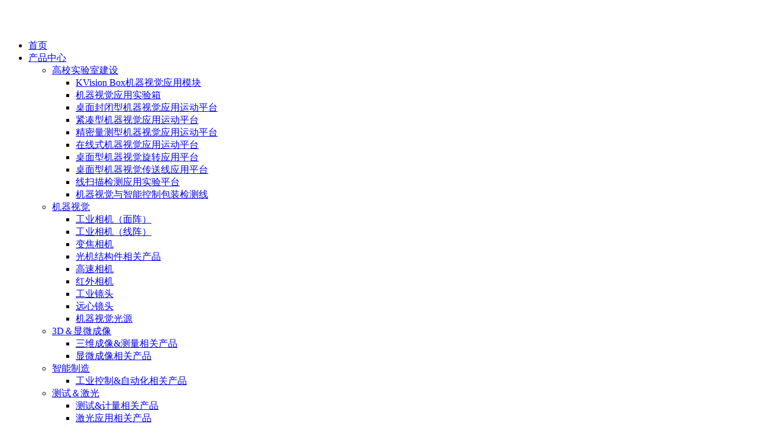

--- FILE ---
content_type: text/html;charset=utf-8
request_url: http://www.zoomedu.cn/prod_view.aspx?nid=3&typeid=50026&id=281&tag=2
body_size: 9154
content:
<!DOCTYPE html>
<html lang="zh-cn" xmlns="http://www.w3.org/1999/xhtml">
<head spw="768">

<title>PLC - 武汉筑梦科技有限公司</title> 
<meta name="description" content="工业控制及自动化是机器设备或生产过程在不需要人工直接干预的情况下,按预期的目标实现测量、操纵等信息处理和过程控制的统称。自动化技术就是探索和研究实现自动化过程的方法和技术。它是涉及机械、微电子、计算机等技术领域的一门综合性技术。如今自动化技术已经被广泛的应用于电子、半导体、机械制造、电力、能源、交通运..."/>
<meta name="keywords" content="PLC,武汉筑梦科技有限公司"/>


<meta charset="utf-8" />
<meta name="renderer" content="webkit"/>
<meta http-equiv="X-UA-Compatible" content="chrome=1"/>
<meta id="WebViewport" name="viewport" content="width=device-width, initial-scale=1.0, minimum-scale=1.0, maximum-scale=1.0, user-scalable=no, viewport-fit=cover, minimal-ui"/>
<meta name="format-detection" content="telephone=no,email=no"/>
<meta name="applicable-device" content="pc,mobile"/>
<meta http-equiv="Cache-Control" content="no-transform"/>
<script type="text/javascript">(function(){if(window.outerWidth>1024||!window.addEventListener){return;}
var w=document.getElementById('WebViewport');var dw=w.content;var em=true;function orientation(){if(window.orientation!=0){var width,scale;if(em){if(screen.width<767){return;}
width=767;scale=1.06;}else{width=1201;scale=0.65;}
w.content='width='+width+'px, initial-scale='+scale+', minimum-scale='+scale+', maximum-scale='+scale+', user-scalable=no, viewport-fit=cover, minimal-ui';}else{if(em){w.content=dw;}else{var scale=screen.width<=320?'0.25':'0.3';w.content='width=1200px, initial-scale='+scale+', minimum-scale='+scale+', maximum-scale=1.0, user-scalable=no, viewport-fit=cover, minimal-ui';}}}
this.addEventListener('orientationchange',function(){if(/Apple/.test(navigator.vendor||'')||navigator.userAgent.indexOf('Safari')>=0){return;};setTimeout(function(){var fullscrren=window.fullscrren||document.fullscreen;if(!fullscrren)document.location.reload();},20);});orientation();})();</script>
<link rel="stylesheet" id="xg_swiper" href="/rc1/js/pb/slick-1.8.0/slick.min.css"/>
<link rel="stylesheet" id="respond_measure2" href="/rc1/css/respond/site.respond.measure-tg-2.0.min.css"/><link rel="stylesheet" id="css__prod_view" href="/Css/prod_view.css?t=20240509172918"/><link rel="bookmark" href="/Images/logo.ico"/>
<link rel="shortcut icon" href="/Images/logo.ico"/>
<script type="text/javascript" id="visit" >var userAgent=navigator.userAgent;if(/MSIE\s+[5678]\./.test(userAgent)){location.href="/Admin/Design/Edition.html?type=2";};var _jtime=new Date();function jsLoad(){window.jLoad=new Date()-_jtime;}function jsError(){window.jLoad=-1;}
</script>

<script type="text/javascript" id="publicjs" src="/rc1/js/pb/3/public.1.6.js" onload="jsLoad()" onerror="jsError()"></script>
</head>

<body class="xg_body">
<form method="get" action="/prod_view.aspx?id=281&nid=3&tag=2&typeid=50026" data-identify="02182182180145221210210208200199216014501982090" id="form1" data-ntype="1" data-ptype="4" NavigateId="3">
<div class="xg_header" id="xg_header" role="banner" includeId="header041493186178355755846417">
<section class="xg_section xg_section_fixd p1863mf1863-00002" id="sf1863-00002">
<div class="container" id="cf1863-000020001">
<div class="row">
<div class="col-sm-8 col-lg-4 p1863mf1863-041189a7dd6583fa8"><div class="xg_logo p1863mf1863-09c7b9eac72cb303e" logo="1"><h1><a href="/"><img data-src="/Images/logo.png?t=20240509173407" data-src-sm="/Images/m_logo.png?t=20240509173407" src="[data-uri]"  alt="武汉筑梦科技有限公司" title="武汉筑梦科技有限公司" /></a></h1></div></div>
<div class="col-sm-4 col-lg-8 p1863mf1863-047bedf4270f0c46d"><div id="if18630861169c11453cc8d" class="xg_menu p1863mf1863-0861169c11453cc8d" role="navigation"  data-droptype="0" data-mobileshoweffect="0" data-mobilelisttype="0"><ul class="xg_menuUl hidden-sm">
<li class="xg_menuLi1" home='1'><div class="xg_menuTitle1"><a class="xg_menuA1" href="/" target="_self">首页</a></div></li>
<li data-nid="3" class="xg_menuLi1"><div class="xg_menuTitle1"><a class="xg_menuA1" href="/pro.aspx?nid=3" target="_self">产品中心</a></div>
<ul class="xg_menuUl2">
<li data-tid="22" class="xg_menuLi2"><div class="xg_menuTitle2"><a class="xg_menuA2" href="/products.aspx?nid=3&typeid=22">高校实验室建设</a></div>
<ul class="xg_menuUl3">
<li data-tid="50006" class="xg_menuLi3"><div class="xg_menuTitle3"><a class="xg_menuA3" href="/products.aspx?nid=3&typeid=50006">KVision Box机器视觉应用模块</a></div></li>
<li data-tid="50007" class="xg_menuLi3"><div class="xg_menuTitle3"><a class="xg_menuA3" href="/products.aspx?nid=3&typeid=50007">机器视觉应用实验箱</a></div></li>
<li data-tid="50008" class="xg_menuLi3"><div class="xg_menuTitle3"><a class="xg_menuA3" href="/products.aspx?nid=3&typeid=50008">桌面封闭型机器视觉应用运动平台</a></div></li>
<li data-tid="50009" class="xg_menuLi3"><div class="xg_menuTitle3"><a class="xg_menuA3" href="/products.aspx?nid=3&typeid=50009">紧凑型机器视觉应用运动平台</a></div></li>
<li data-tid="50010" class="xg_menuLi3"><div class="xg_menuTitle3"><a class="xg_menuA3" href="/products.aspx?nid=3&typeid=50010">精密量测型机器视觉应用运动平台</a></div></li>
<li data-tid="50011" class="xg_menuLi3"><div class="xg_menuTitle3"><a class="xg_menuA3" href="/products.aspx?nid=3&typeid=50011">在线式机器视觉应用运动平台</a></div></li>
<li data-tid="50012" class="xg_menuLi3"><div class="xg_menuTitle3"><a class="xg_menuA3" href="/products.aspx?nid=3&typeid=50012">桌面型机器视觉旋转应用平台</a></div></li>
<li data-tid="50013" class="xg_menuLi3"><div class="xg_menuTitle3"><a class="xg_menuA3" href="/products.aspx?nid=3&typeid=50013">桌面型机器视觉传送线应用平台</a></div></li>
<li data-tid="50014" class="xg_menuLi3"><div class="xg_menuTitle3"><a class="xg_menuA3" href="/products.aspx?nid=3&typeid=50014">线扫描检测应用实验平台</a></div></li>
<li data-tid="50015" class="xg_menuLi3"><div class="xg_menuTitle3"><a class="xg_menuA3" href="/products.aspx?nid=3&typeid=50015">机器视觉与智能控制包装检测线</a></div></li></ul></li>
<li data-tid="23" class="xg_menuLi2"><div class="xg_menuTitle2"><a class="xg_menuA2" href="/products.aspx?nid=3&typeid=23">机器视觉</a></div>
<ul class="xg_menuUl3">
<li data-tid="50016" class="xg_menuLi3"><div class="xg_menuTitle3"><a class="xg_menuA3" href="/products.aspx?nid=3&typeid=50016">工业相机（面阵）</a></div></li>
<li data-tid="50017" class="xg_menuLi3"><div class="xg_menuTitle3"><a class="xg_menuA3" href="/products.aspx?nid=3&typeid=50017">工业相机（线阵）</a></div></li>
<li data-tid="50018" class="xg_menuLi3"><div class="xg_menuTitle3"><a class="xg_menuA3" href="/products.aspx?nid=3&typeid=50018">变焦相机</a></div></li>
<li data-tid="50019" class="xg_menuLi3"><div class="xg_menuTitle3"><a class="xg_menuA3" href="/products.aspx?nid=3&typeid=50019">光机结构件相关产品</a></div></li>
<li data-tid="50020" class="xg_menuLi3"><div class="xg_menuTitle3"><a class="xg_menuA3" href="/products.aspx?nid=3&typeid=50020">高速相机</a></div></li>
<li data-tid="50021" class="xg_menuLi3"><div class="xg_menuTitle3"><a class="xg_menuA3" href="/products.aspx?nid=3&typeid=50021">红外相机</a></div></li>
<li data-tid="50022" class="xg_menuLi3"><div class="xg_menuTitle3"><a class="xg_menuA3" href="/products.aspx?nid=3&typeid=50022">工业镜头</a></div></li>
<li data-tid="50023" class="xg_menuLi3"><div class="xg_menuTitle3"><a class="xg_menuA3" href="/products.aspx?nid=3&typeid=50023">远心镜头</a></div></li>
<li data-tid="50024" class="xg_menuLi3"><div class="xg_menuTitle3"><a class="xg_menuA3" href="/products.aspx?nid=3&typeid=50024">机器视觉光源</a></div></li></ul></li>
<li data-tid="78" class="xg_menuLi2"><div class="xg_menuTitle2"><a class="xg_menuA2" href="/products.aspx?nid=3&typeid=78">3D＆显微成像</a></div>
<ul class="xg_menuUl3">
<li data-tid="50004" class="xg_menuLi3"><div class="xg_menuTitle3"><a class="xg_menuA3" href="/products.aspx?nid=3&typeid=50004">三维成像&测量相关产品</a></div></li>
<li data-tid="50005" class="xg_menuLi3"><div class="xg_menuTitle3"><a class="xg_menuA3" href="/products.aspx?nid=3&typeid=50005">显微成像相关产品</a></div></li></ul></li>
<li data-tid="79" class="xg_menuLi2"><div class="xg_menuTitle2"><a class="xg_menuA2" href="/products.aspx?nid=3&typeid=79">智能制造</a></div>
<ul class="xg_menuUl3">
<li data-tid="50026" class="xg_menuLi3"><div class="xg_menuTitle3"><a class="xg_menuA3" href="/products.aspx?nid=3&typeid=50026">工业控制&自动化相关产品</a></div></li></ul></li>
<li data-tid="80" class="xg_menuLi2"><div class="xg_menuTitle2"><a class="xg_menuA2" href="/products.aspx?nid=3&typeid=80">测试＆激光</a></div>
<ul class="xg_menuUl3">
<li data-tid="50027" class="xg_menuLi3"><div class="xg_menuTitle3"><a class="xg_menuA3" href="/products.aspx?nid=3&typeid=50027">测试&计量相关产品</a></div></li>
<li data-tid="50028" class="xg_menuLi3"><div class="xg_menuTitle3"><a class="xg_menuA3" href="/products.aspx?nid=3&typeid=50028">激光应用相关产品</a></div></li></ul></li>
<li data-tid="50003" class="xg_menuLi2"><div class="xg_menuTitle2"><a class="xg_menuA2" href="/products.aspx?nid=3&typeid=50003">工业机器人</a></div>
<ul class="xg_menuUl3">
<li data-tid="50025" class="xg_menuLi3"><div class="xg_menuTitle3"><a class="xg_menuA3" href="/products.aspx?nid=3&typeid=50025">工业机器人相关产品</a></div></li></ul></li></ul></li>
<li data-nid="4" class="xg_menuLi1"><div class="xg_menuTitle1"><a class="xg_menuA1" href="/case_complex.aspx?nid=4" target="_self">解决方案</a></div>
<ul class="xg_menuUl2">
<li data-tid="29" class="xg_menuLi2"><div class="xg_menuTitle2"><a class="xg_menuA2" href="/case.aspx?nid=4&typeid=29">机器视觉实验室建设方案</a></div></li>
<li data-tid="30" class="xg_menuLi2"><div class="xg_menuTitle2"><a class="xg_menuA2" href="/case.aspx?nid=4&typeid=30">智能工厂解决方案</a></div></li>
<li data-tid="50005" class="xg_menuLi2"><div class="xg_menuTitle2"><a class="xg_menuA2" href="/case.aspx?nid=4&typeid=50005">机器视觉企业应用解决方案</a></div></li></ul></li>
<li data-nid="34" class="xg_menuLi1"><div class="xg_menuTitle1"><a class="xg_menuA1" href="/information_complex.aspx?nid=34" target="_self">服务支持</a></div>
<ul class="xg_menuUl2">
<li data-tid="86" class="xg_menuLi2"><div class="xg_menuTitle2"><a class="xg_menuA2" href="/information.aspx?nid=34&typeid=86">销售服务</a></div></li>
<li data-tid="87" class="xg_menuLi2"><div class="xg_menuTitle2"><a class="xg_menuA2" href="/information.aspx?nid=34&typeid=87">资料下载</a></div></li>
<li data-tid="88" class="xg_menuLi2"><div class="xg_menuTitle2"><a class="xg_menuA2" href="/information.aspx?nid=34&typeid=88">售后服务</a></div></li></ul></li>
<li data-nid="2" class="xg_menuLi1"><div class="xg_menuTitle1"><a class="xg_menuA1" href="/news_complex.aspx?nid=2" target="_self">新闻动态</a></div>
<ul class="xg_menuUl2">
<li data-tid="4" class="xg_menuLi2"><div class="xg_menuTitle2"><a class="xg_menuA2" href="/news.aspx?nid=2&typeid=4">公司新闻</a></div></li>
<li data-tid="5" class="xg_menuLi2"><div class="xg_menuTitle2"><a class="xg_menuA2" href="/news.aspx?nid=2&typeid=5">交付案例</a></div></li></ul></li>
<li data-nid="1" class="xg_menuLi1"><div class="xg_menuTitle1"><a class="xg_menuA1" href="/about_complex.aspx?nid=1" target="_self" rel="nofollow">关于筑梦</a></div>
<ul class="xg_menuUl2">
<li data-tid="1" class="xg_menuLi2"><div class="xg_menuTitle2"><a class="xg_menuA2" href="/about.aspx?nid=1&typeid=1" rel="nofollow">公司简介</a></div></li>
<li data-tid="2" class="xg_menuLi2"><div class="xg_menuTitle2"><a class="xg_menuA2" href="/about.aspx?nid=1&typeid=2" rel="nofollow">服务范围</a></div></li>
<li data-tid="3" class="xg_menuLi2"><div class="xg_menuTitle2"><a class="xg_menuA2" href="/about.aspx?nid=1&typeid=3" rel="nofollow">核心技术</a></div></li>
<li data-tid="26" class="xg_menuLi2"><div class="xg_menuTitle2"><a class="xg_menuA2" href="/about.aspx?nid=1&typeid=26" rel="nofollow">公司资质</a></div></li>
<li data-tid="50013" class="xg_menuLi2"><div class="xg_menuTitle2"><a class="xg_menuA2" href="/about.aspx?nid=1&typeid=50013" rel="nofollow">企业文化</a></div></li>
<li data-tid="50007" class="xg_menuLi2"><div class="xg_menuTitle2"><a class="xg_menuA2" href="/about.aspx?nid=1&typeid=50007" rel="nofollow">发展历程</a></div></li>
<li data-tid="50008" class="xg_menuLi2"><div class="xg_menuTitle2"><a class="xg_menuA2" href="/about.aspx?nid=1&typeid=50008" rel="nofollow">业务范围</a></div></li>
<li data-tid="50009" class="xg_menuLi2"><div class="xg_menuTitle2"><a class="xg_menuA2" href="/about.aspx?nid=1&typeid=50009" rel="nofollow">企业院校项目</a></div></li>
<li data-tid="50011" class="xg_menuLi2"><div class="xg_menuTitle2"><a class="xg_menuA2" href="/about.aspx?nid=1&typeid=50011" rel="nofollow">所获荣誉</a></div></li>
<li data-tid="50012" class="xg_menuLi2"><div class="xg_menuTitle2"><a class="xg_menuA2" href="/about.aspx?nid=1&typeid=50012" rel="nofollow">专利/软著</a></div></li></ul></li>
<li data-nid="7" class="xg_menuLi1"><div class="xg_menuTitle1"><a class="xg_menuA1" href="/contact_complex.aspx?nid=7" target="_self" rel="nofollow">联系我们</a></div>
<ul class="xg_menuUl2">
<li data-tid="13" class="xg_menuLi2"><div class="xg_menuTitle2"><a class="xg_menuA2" href="/contact.aspx?nid=7&typeid=13" rel="nofollow">联系方式</a></div></li></ul></li></ul><div class="xg_menuMobile hidden-lg"><div class="xg_memu_btn"></div><div class="xg_menuPanel"><ul class="xg_menuUl">
<li class="xg_menuLi1" home='1'><div class="xg_menuTitle1"><a class="xg_menuA1" href="/" target="_self">首页</a></div></li>
<li data-nid="3" class="xg_menuLi1"><div class="xg_menuTitle1"><a class="xg_menuA1" href="/pro.aspx?nid=3" target="_self">产品中心</a></div></li>
<li data-nid="4" class="xg_menuLi1"><div class="xg_menuTitle1"><a class="xg_menuA1" href="/case_complex.aspx?nid=4" target="_self">解决方案</a></div></li>
<li data-nid="34" class="xg_menuLi1"><div class="xg_menuTitle1"><a class="xg_menuA1" href="/information_complex.aspx?nid=34" target="_self">服务支持</a></div></li>
<li data-nid="2" class="xg_menuLi1"><div class="xg_menuTitle1"><a class="xg_menuA1" href="/news_complex.aspx?nid=2" target="_self">新闻动态</a></div></li>
<li data-nid="1" class="xg_menuLi1"><div class="xg_menuTitle1"><a class="xg_menuA1" href="/about_complex.aspx?nid=1" target="_self" rel="nofollow">关于筑梦</a></div></li>
<li data-nid="7" class="xg_menuLi1"><div class="xg_menuTitle1"><a class="xg_menuA1" href="/contact_complex.aspx?nid=7" target="_self" rel="nofollow">联系我们</a></div></li></ul><div class="xg_menuShade"></div></div></div></div>
<div id="if18630be8605574c929050" class="xg_html p1863mf1863-0be8605574c929050"><p>400-6580-188</p></div>
<div class="xg_img p1863mf1863-0595bcb1f69f24a25"><img data-src="/Admin/Design/img/controls/defaultButton.png" /></div>
<div class="xg_img p1863mf1863-0b986d4555b77694a"><img data-src="/rc0/g4/M00/80/52/CgAG0mQuHWeAWd6mAAASbLKKRPg763.png" /></div>
</div></div></div></section>
</div><div class="xg_banner" id="xg_banner">

<section class="xg_section  bregionauto" id="s40003">
<div class="container p1830m400030001" id="c400030001">
<div class="row">
<div class="col-sm-12 col-lg-12"><div id="i45db670ea0c53c13" class="xg_abanner p1830m45db670ea0c53c13 xg_swiper slider single-item-rtl" data-loop="1" data-grabcursor="1" data-dots="0" data-arrows="0" data-scalheight="480" data-effect="1" data-speed="0" data-mobilarrow="0" data-adaptive="0" data-height="400" data-width="1920" style="overflow: hidden;">
<div class="xg_banner_item"><div class="xg_banner_img"><a href="/pro.aspx?nid=3" target="_self"><img data-src="/rc0/g4/M00/7E/0E/CgAG0mQdYM6AbbgnAAeKoKdqx3Q854.png,/rc0/g4/M00/7E/0E/CgAG0mQdYM6AbbgnAAeKoKdqx3Q854.png" /></a></div>
<div class="container"></div></div>
</div>
</div></div></div></section>
</div>
<div class="xg_content" id="xg_content" role="main">

<section class="xg_section  p1830m50006" id="s50006">
<div class="container" id="c500060001">
<div class="row">
<div class="col-sm-12 col-lg-12 p1830madb959fd9dfd834c"><div class="xg_crumbs p1830md409e5da6c0653dd"><span class="xg_crumbs_item"><span class="xg_crumbs_prefix" data-label="text-prefix">您当前位置:</span><a class="xg_crumbs_a" href="/" target="_self">首页</a></span><span class="xg_crumbs_span"></span><span class="xg_crumbs_item"><a class="xg_crumbs_a" href="/pro.aspx?nid=3" target="_self">产品中心</a></span><span class="xg_crumbs_span"></span><span class="xg_crumbs_item"><a class="xg_crumbs_a" href="/products.aspx?nid=3&typeid=79">智能制造</a></span><span class="xg_crumbs_span"></span><span class="xg_crumbs_item"><a class="xg_crumbs_a" href="/products.aspx?nid=3&typeid=50026">工业控制&自动化相关产品</a></span></div>
<div id="ibf8dd0e7bc7d7296" class="xg_html p1830mbf8dd0e7bc7d7296"><p>产品中心</p></div>
</div></div></div></section>

<section class="xg_section  p1830m50004" id="s50004">
<div class="container" id="c500040001">
<div class="row">
<div class="col-sm-12 col-lg-12">
<div class="row">
<div class="col-sm-12 col-lg-3 p1830m05dedb87c2e35769">
<div class="row">
<div class="col-sm-12 col-lg-12"><div id="i9c6bdf1daeafc401" class="xg_html p1830m9c6bdf1daeafc401"><p>PRODUCTS</p></div>
</div></div>
<div class="row">
<div class="col-sm-12 col-lg-12"><div id="i03bbfbc43ad622fb" class="xg_html p1830m03bbfbc43ad622fb"><p>产品中心</p></div>
</div></div>
<div class="row">
<div class="col-sm-12 col-lg-12"><div id="ia439d6a620e67612" class="xg_tMenu3 xg_tMenu p1830ma439d6a620e67612" data-urlinlastlevel="0">
<ul class="xg_tMenuUl1" data-curparents="79">
<li data-tid="22" class="xg_tMenuLi1"><div class="xg_tTitle1"><a class="xg_tMenuA1" href="/products.aspx?nid=3&typeid=22">高校实验室建设</a></div></li>
<li data-tid="23" class="xg_tMenuLi1"><div class="xg_tTitle1"><a class="xg_tMenuA1" href="/products.aspx?nid=3&typeid=23">机器视觉</a></div></li>
<li data-tid="78" class="xg_tMenuLi1"><div class="xg_tTitle1"><a class="xg_tMenuA1" href="/products.aspx?nid=3&typeid=78">3D＆显微成像</a></div></li>
<li data-tid="79" class="xg_tMenuLi1"><div class="xg_tTitle1"><a class="xg_tMenuA1" href="/products.aspx?nid=3&typeid=79">智能制造</a></div></li>
<li data-tid="80" class="xg_tMenuLi1"><div class="xg_tTitle1"><a class="xg_tMenuA1" href="/products.aspx?nid=3&typeid=80">测试＆激光</a></div></li>
<li data-tid="50003" class="xg_tMenuLi1"><div class="xg_tTitle1"><a class="xg_tMenuA1" href="/products.aspx?nid=3&typeid=50003">工业机器人</a></div></li></ul></div>
</div></div>
<div class="row">
<div class="col-sm-12 col-lg-12"><div id="ibd47d9a1144eab13" class="xg_html p1830mbd47d9a1144eab13"><p>联系我们</p></div>
</div></div>
<div class="row">
<div class="col-sm-12 col-lg-12"><div id="i485cdce259288cd0" class="xg_html p1830m485cdce259288cd0"><p>联系电话：400-6580-188</p><p>邮箱: zm@zoomedu.cn 或 zoomedu@163.com</p><p>公司地址：湖北省武汉市洪山区青菱街道联东U谷26栋B座</p></div>
</div></div></div>
<div class="col-sm-12 col-lg-9 p1830m9ee3fa2f78e59f5c">
<div class="row">
<div class="col-sm-12 col-lg-6"><div class="xg_img p1830m1c3f8ff331501b91"><img data-src="/rc0/g4/M00/7D/7D/CgAG0mQax6yAGFpyAADfvP7Gj5U626.png" alt="PLC" title="PLC" /></div>
</div>
<div class="col-sm-12 col-lg-6"><div class="xg_text p1830mff85397031ae4355"><span>PLC</span></div>
<div class="xg_text p1830mb1398f5fad612a4e"><span></span></div>
<div class="xg_text p1830m6cd4a582d503a643"><span>咨询热线： 400-6580-188</span></div>
<div id="i600c28fd32bb8558" class="xg_sbtn p1830m600c28fd32bb8558"><div class="bdsharebuttonbox bdshare-button-style0-16" data-tag="i600c28fd32bb8558" data-btsize="16">
<a rel="nofollow" class="bshare-sinaminiblog bds_tsina hk_clear" title="新浪微博" data-cmd="sinaminiblog"></a>
<a rel="nofollow" class="bshare-qqim bds_sqq hk_clear" title="QQ好友" data-cmd="qqim"></a>
<a rel="nofollow" class="bshare-weixin bds_weixin hk_clear" title="微信" data-cmd="weixin"></a>
</div>
</div>

<div class="f390 p1830c4df5595a721232bd p1830m4df5595a721232bd" id="c4df5595a721232bd" data-tag="390">
<div class="row">
<div class="col-sm-12 col-lg-12"><div class="xg_img p1830c30d5735d35288a5b p1830m30d5735d35288a5b"><img src="/rc0/g1/M00/00/59/CgAGS10ER6OAeyo4AAAHXZhuaWk320.png" /></div>
<div class="xg_text p1830c9fe9410019c2ca68 p1830m9fe9410019c2ca68"><span>0</span></div>
</div></div></div></div></div>
<div class="row">
<div class="col-sm-12 col-lg-12"><div class="xg_text p1830m401f0bff2abf996a"><span>详情介绍：</span></div>
</div></div><div class="xg_text p1830m1fe5bf708bec65f1"><span><p style="text-indent: 2em;"><span style="font-size: 16px; color: rgb(0, 0, 0);">工业控制及自动化是机器设备或生产过程在不需要人工直接干预的情况下,按预期的目标实现测量、操纵等信息处理和过程控制的统称。自动化技术就是探索和研究实现自动化过程的方法和技术。它是涉及机械、微电子、计算机等技术领域的一门综合性技术。如今自动化技术已经被广泛的应用于电子、半导体、机械制造、电力、能源、交通运输、信息技术等领域，成为提高劳动生产率的主要手段。涉及产品包含工控机及配件、嵌入式系统、智能控制、PLC、自动化软件、人机界面、工控仪表、传感器、电气元件、电机控制、开关电源、机器视觉、工业以太网、变频器、机械传动等等。</span></p><p style="text-indent: 2em;"><span style="font-size: 16px; color: rgb(0, 0, 0);">筑梦科技代理了台湾威强工控机、一体机以及触摸屏；OMRON及Keyence各类传感器；雷赛运动控制卡及步进电机；松下伺服电机及驱动器；Renishaw和Heidenhain各类编码器、光栅尺以及激光干涉仪。有相关技术及产品咨询欢迎与我们联系。</span></p><p><br/></p><p style="text-indent: 2em;"><span style="font-size: 16px; color: rgb(0, 0, 0);">德国倍福自动化有限公司（Beckhoff）始终以基于PC的自动化新技术作为发展理念，Beckhoff基于PC控制技术的理念和Lightbus系统、总线端子模块以及TwinCAT自动化软件的推出，在自动化技术领域有着里程碑式的历史意义。在传统控制行业，这些产品已被视为高性能的解决方案，从而被广泛接受。EtherCAT—实时以太网解决方案—是一种具有前瞻性的高端技术，是前沿控制理念的新生代产物。目前在自动化控制或机器人本体控制上被广泛应用。倍福的iPLC 是运行在工业PC上的一个实时多任务控制内核，它既有所有“硬”PLC的特性，又具有自己的特性，即开放结构系统。和传统PLC不一样，基于计算机技术的PLC可以处理快很多，传统PLC可能要几百毫秒一个周期，而基于PC几十个微秒就可以完成。</span></p><p style="text-indent:28px;text-align:justify;text-justify:inter-ideograph"><span style="font-size: 16px; font-family: 宋体;"><img src="/rc0/g4/M00/7D/7D/CgAG0mQax0OANWzbAAo9ru-WObE921.png" title="工控机" alt="工控机"/></span></p><p style="text-indent:32px;text-align:justify;text-justify:inter-ideograph"><span style="font-size: 16px; font-family: 宋体;"></span><br/></p><p><br/></p></span></div>
<div class="xg_prevnext p1830m8f8425cc35dd1ac7"><span class="xg_prevnext_item"><a href="/prod_view.aspx?nid=3&typeid=50026&id=280" class="xg_prevnext_up"><span class="xg_prevnext_ptext">上一篇：</span><span class="xg_prevnext_ptitle">触摸屏</span></a></span><span class="xg_prevnext_item"><a href="/prod_view.aspx?nid=3&typeid=50026&id=282" class="xg_prevnext_down"><span class="xg_prevnext_ntext">下一篇：</span><span class="xg_prevnext_ntitle">传感器</span></a></span></div>

<div class="row hidden-lg">
<div class="col-sm-12 col-lg-12 p1830m3b3651f3f89fbcda">
<div class="f391 p1830c27e95644d590d489 p1830m27e95644d590d489" id="c27e95644d590d489" data-tag="391">
<div class="row">
<div class="col-sm-12 col-lg-12 p1830c3eda2bf934a86993 p1830m3eda2bf934a86993">
<div class="row">
<div class="col-sm-12 col-lg-12 p1830m7414de4e7229e5e2"><div class="xg_text p1830cb10fda5af2898c58 p1830mb10fda5af2898c58"><span>用户评论</span></div>
</div></div>
<div class="row">
<div class="col-sm-12 col-lg-12 p1830c237da19f66ceaaeb p1830m237da19f66ceaaeb"><div class="xg_itext p1830cdf7e33db79dc788f p1830mdf7e33db79dc788f" label=""><input class="xg_itext_input" type="text" id="input_idf7e33db79dc788f" name="idf7e33db79dc788f"  value="" placeholder=" 请输入评论内容"/><span class="xg_fierror"></span></div>
<div class="xg_ibtn p1830c4934c9119a8859af p1830m4934c9119a8859af"><input id="i4934c9119a8859af" type="button" value="提交" /></div>
</div></div>
<div class="row">
<div class="col-sm-12 col-lg-12 p1830c5de09e7fca010367 p1830m5de09e7fca010367"><div class="xg_img p1830cbc8b89f8693e835e"><img src="/Admin/Images/TourPic.jpg" /></div>
<div class="xg_text p1830cf78a3e029af1f879"><span>用户名：</span></div>
<div class="xg_text p1830c7191eb0f1947c74e"><span>评论内容：</span></div>
<div class="xg_text p1830c09365fcbc9b5d404"><span>评论时间：</span></div>
<div class="xg_text p1830c9920ced9afc4caea"><span>回复内容:</span></div>
<div class="xg_text p1830c65c81a65fa58116f"><span>回复时间：</span></div>
</div></div>
<div class="row">
<div class="col-sm-12 col-lg-12 p1830c684a3fa14f407b87 p1830m684a3fa14f407b87"><div class="xg_text p1830c384c9d0aa793326c p1830m384c9d0aa793326c"><span>上一页</span></div>
<div class="xg_text p1830ceb25efb7d802dbde"><span>下一页</span></div>
<div class="xg_text p1830c75391507e19ab24e"><span>页码：</span></div>
<div class="xg_text p1830c81bfcce0eae09eb3"><span>总页数：</span></div>
<div class="xg_text p1830c0ed3e067d4db3faf"><span>总行数：</span></div>
<div class="xg_text p1830cfd4a637a003b4e29"><span>首页</span></div>
<div class="xg_text p1830c2a0b621de64746f0"><span>尾页</span></div>
</div></div></div></div></div></div></div>
<div class="row">
<div class="col-sm-12 col-lg-12 p1830m5e0691da49b9d096"><div id="i75872e3057f8389e" class="xg_html p1830m75872e3057f8389e"><p>相关产品</p></div>
<div id="i5b9aec932031a376" class="xg_html p1830m5b9aec932031a376"><a href="/pro.aspx?nid=3" target="_blank"><p>More&gt;&gt;</p></a></div>
</div></div>
<div class="row">
<div class="col-sm-12 col-lg-12 p1830m6e36c11ac08b6428"><div id="i764bddc75364dd53" class="xg_list p1830m764bddc75364dd53" data-nid="3" data-ntype="1" data-dtype="3"><div class="data_row row"><div class="data_col col-lg-3 col-sm-6"><div class="xg_img p1830mcaede39802bddcb9"><a href="/prod_view.aspx?nid=3&typeid=50005&id=273" target="_self"><img data-src="/rc0/g4/M00/7D/7C/CgAG0mQaxneAO7dgAACFbcDx5OM811.png" alt="体式显微镜" title="体式显微镜" /></a></div>
<div class="xg_text p1830m373763e4b9d148ff"><a href="/prod_view.aspx?nid=3&typeid=50005&id=273" target="_self"><span>体式显微镜</span></a></div>
</div>
<div class="data_col col-lg-3 col-sm-6"><div class="xg_img p1830mcaede39802bddcb9"><a href="/prod_view.aspx?nid=3&typeid=50016&id=225" target="_self"><img data-src="/rc0/g4/M00/7D/73/CgAG0mQatBuAdvdBAAC8_MST9ek658.png" alt="工业相机（面阵）-Basler产品" title="工业相机（面阵）-Basler产品" /></a></div>
<div class="xg_text p1830m373763e4b9d148ff"><a href="/prod_view.aspx?nid=3&typeid=50016&id=225" target="_self"><span>工业相机（面阵）-Bas...</span></a></div>
</div>
<div class="data_col col-lg-3 col-sm-6"><div class="xg_img p1830mcaede39802bddcb9"><a href="/prod_view.aspx?nid=3&typeid=50019&id=241" target="_self"><img data-src="/rc0/g4/M00/7D/76/CgAG0mQauRuACfqiAAD8mEwHXR4812.png" alt="直线电机" title="直线电机" /></a></div>
<div class="xg_text p1830m373763e4b9d148ff"><a href="/prod_view.aspx?nid=3&typeid=50019&id=241" target="_self"><span>直线电机</span></a></div>
</div>
<div class="data_col col-lg-3 col-sm-6"><div class="xg_img p1830mcaede39802bddcb9"><a href="/prod_view.aspx?nid=3&typeid=50024&id=258" target="_self"><img data-src="/rc0/g4/M00/7D/7B/CgAG0mQaxOKAflChAACdVnUPPTk752.png" alt="环形漫射光源" title="环形漫射光源" /></a></div>
<div class="xg_text p1830m373763e4b9d148ff"><a href="/prod_view.aspx?nid=3&typeid=50024&id=258" target="_self"><span>环形漫射光源</span></a></div>
</div>
</div></div>
</div></div></div></div></div></div></div></section>
</div>
<div class="xg_footer" id="xg_footer" role="contentinfo" includeId="footer29754775200543621778463832579921815">
<section class="xg_section  p1864mf1864-00001" id="sf1864-00001">
<div class="container p1864mf1864-000010001" id="cf1864-000010001">
<div class="row">
<div class="col-sm-12 col-lg-3 p1864mf1864-0ad307008fe0c1508"><div class="xg_logo p1864mf1864-0a28aabe76cb80bd0" logo="1"><h1><a href="/"><img data-src="/Images/logo.png?t=20240509173407" data-src-sm="/Images/m_logo.png?t=20240509173407" src="[data-uri]"  alt="武汉筑梦科技有限公司" title="武汉筑梦科技有限公司" /></a></h1></div></div>
<div class="col-sm-12 col-lg-9 hidden-sm p1864mf1864-0c27864d1fab53f08"><div id="if186400a4267fa4b795f79" class="xg_bnavi p1864mf1864-00a4267fa4b795f79" ><ul class="xg_menuUl">
<li data-nid="3" class="xg_menuLi1"><div class="xg_menuTitle1"><a class="xg_menuA1" href="/pro.aspx?nid=3" target="_self">产品中心</a></div>
<ul class="xg_menuUl2">
<li data-tid="22" class="xg_menuLi2"><div class="xg_menuTitle2"><a class="xg_menuA2" href="/products.aspx?nid=3&typeid=22">高校实验室建设</a></div></li>
<li data-tid="23" class="xg_menuLi2"><div class="xg_menuTitle2"><a class="xg_menuA2" href="/products.aspx?nid=3&typeid=23">机器视觉</a></div></li>
<li data-tid="78" class="xg_menuLi2"><div class="xg_menuTitle2"><a class="xg_menuA2" href="/products.aspx?nid=3&typeid=78">3D＆显微成像</a></div></li>
<li data-tid="79" class="xg_menuLi2"><div class="xg_menuTitle2"><a class="xg_menuA2" href="/products.aspx?nid=3&typeid=79">智能制造</a></div></li>
<li data-tid="80" class="xg_menuLi2"><div class="xg_menuTitle2"><a class="xg_menuA2" href="/products.aspx?nid=3&typeid=80">测试＆激光</a></div></li>
<li data-tid="50003" class="xg_menuLi2"><div class="xg_menuTitle2"><a class="xg_menuA2" href="/products.aspx?nid=3&typeid=50003">工业机器人</a></div></li></ul></li>
<li data-nid="4" class="xg_menuLi1"><div class="xg_menuTitle1"><a class="xg_menuA1" href="/case_complex.aspx?nid=4" target="_self">解决方案</a></div>
<ul class="xg_menuUl2">
<li data-tid="29" class="xg_menuLi2"><div class="xg_menuTitle2"><a class="xg_menuA2" href="/case.aspx?nid=4&typeid=29">机器视觉实验室建设方案</a></div></li>
<li data-tid="30" class="xg_menuLi2"><div class="xg_menuTitle2"><a class="xg_menuA2" href="/case.aspx?nid=4&typeid=30">智能工厂解决方案</a></div></li>
<li data-tid="50005" class="xg_menuLi2"><div class="xg_menuTitle2"><a class="xg_menuA2" href="/case.aspx?nid=4&typeid=50005">机器视觉企业应用解决方案</a></div></li></ul></li>
<li data-nid="34" class="xg_menuLi1"><div class="xg_menuTitle1"><a class="xg_menuA1" href="/information_complex.aspx?nid=34" target="_self">服务支持</a></div>
<ul class="xg_menuUl2">
<li data-tid="86" class="xg_menuLi2"><div class="xg_menuTitle2"><a class="xg_menuA2" href="/information.aspx?nid=34&typeid=86">销售服务</a></div></li>
<li data-tid="87" class="xg_menuLi2"><div class="xg_menuTitle2"><a class="xg_menuA2" href="/information.aspx?nid=34&typeid=87">资料下载</a></div></li>
<li data-tid="88" class="xg_menuLi2"><div class="xg_menuTitle2"><a class="xg_menuA2" href="/information.aspx?nid=34&typeid=88">售后服务</a></div></li></ul></li>
<li data-nid="2" class="xg_menuLi1"><div class="xg_menuTitle1"><a class="xg_menuA1" href="/news_complex.aspx?nid=2" target="_self">新闻动态</a></div>
<ul class="xg_menuUl2">
<li data-tid="4" class="xg_menuLi2"><div class="xg_menuTitle2"><a class="xg_menuA2" href="/news.aspx?nid=2&typeid=4">公司新闻</a></div></li>
<li data-tid="5" class="xg_menuLi2"><div class="xg_menuTitle2"><a class="xg_menuA2" href="/news.aspx?nid=2&typeid=5">交付案例</a></div></li></ul></li>
<li data-nid="1" class="xg_menuLi1"><div class="xg_menuTitle1"><a class="xg_menuA1" href="/about_complex.aspx?nid=1" target="_self" rel="nofollow">关于筑梦</a></div>
<ul class="xg_menuUl2">
<li data-tid="1" class="xg_menuLi2"><div class="xg_menuTitle2"><a class="xg_menuA2" href="/about.aspx?nid=1&typeid=1" rel="nofollow">公司简介</a></div></li>
<li data-tid="2" class="xg_menuLi2"><div class="xg_menuTitle2"><a class="xg_menuA2" href="/about.aspx?nid=1&typeid=2" rel="nofollow">服务范围</a></div></li>
<li data-tid="3" class="xg_menuLi2"><div class="xg_menuTitle2"><a class="xg_menuA2" href="/about.aspx?nid=1&typeid=3" rel="nofollow">核心技术</a></div></li>
<li data-tid="26" class="xg_menuLi2"><div class="xg_menuTitle2"><a class="xg_menuA2" href="/about.aspx?nid=1&typeid=26" rel="nofollow">公司资质</a></div></li>
<li data-tid="50013" class="xg_menuLi2"><div class="xg_menuTitle2"><a class="xg_menuA2" href="/about.aspx?nid=1&typeid=50013" rel="nofollow">企业文化</a></div></li>
<li data-tid="50007" class="xg_menuLi2"><div class="xg_menuTitle2"><a class="xg_menuA2" href="/about.aspx?nid=1&typeid=50007" rel="nofollow">发展历程</a></div></li>
<li data-tid="50008" class="xg_menuLi2"><div class="xg_menuTitle2"><a class="xg_menuA2" href="/about.aspx?nid=1&typeid=50008" rel="nofollow">业务范围</a></div></li>
<li data-tid="50009" class="xg_menuLi2"><div class="xg_menuTitle2"><a class="xg_menuA2" href="/about.aspx?nid=1&typeid=50009" rel="nofollow">企业院校项目</a></div></li>
<li data-tid="50011" class="xg_menuLi2"><div class="xg_menuTitle2"><a class="xg_menuA2" href="/about.aspx?nid=1&typeid=50011" rel="nofollow">所获荣誉</a></div></li>
<li data-tid="50012" class="xg_menuLi2"><div class="xg_menuTitle2"><a class="xg_menuA2" href="/about.aspx?nid=1&typeid=50012" rel="nofollow">专利/软著</a></div></li></ul></li>
<li data-nid="7" class="xg_menuLi1"><div class="xg_menuTitle1"><a class="xg_menuA1" href="/contact_complex.aspx?nid=7" target="_self" rel="nofollow">联系我们</a></div>
<ul class="xg_menuUl2">
<li data-tid="13" class="xg_menuLi2"><div class="xg_menuTitle2"><a class="xg_menuA2" href="/contact.aspx?nid=7&typeid=13" rel="nofollow">联系方式</a></div></li></ul></li></ul></div>
</div></div>
<div class="row">
<div class="col-sm-12 col-lg-6 p1864mf1864-07d151d8e3142d410"><div id="if186405732c7117221374e" class="xg_html p1864mf1864-05732c7117221374e"><p>武汉筑梦科技有限公司</p></div>
<div id="if18640286f7c22be6fc85a" class="xg_html p1864mf1864-0286f7c22be6fc85a">联系电话：400-6580-188<span><br></span></div>
<div id="if186404971415f4121204e" class="xg_html p1864mf1864-04971415f4121204e">邮箱: zm@zoomedu.cn 或 zoomedu@163.com<span><br></span></div>
<div id="if18640d4fcbe999f9aa78d" class="xg_html p1864mf1864-0d4fcbe999f9aa78d">公司地址：湖北省武汉市洪山区青菱街道联东U谷26栋B座<span><br></span></div>
</div>
<div class="col-sm-12 col-lg-6 hidden-sm p1864mf1864-03de10a81db7d9e91"></div></div>
<div class="row">
<div class="col-sm-12 col-lg-12 p1864mf1864-018264519e7c0cafc"><div id="if18640502aece2b98ac3c1" class="xg_html p1864mf1864-0502aece2b98ac3c1"><a href="http://www.beian.miit.gov.cn" target="_blank"><span>Copyright ©2023&nbsp;</span>武汉筑梦科技有限公司<span>&nbsp;&nbsp; &nbsp;&nbsp;</span><p><span>鄂ICP备19022812号-1 </span></p></a></div>
</div></div>
<div class="row">
<div class="col-sm-12 col-lg-12"></div></div></div></section>
</div>

        
        
        

<script type='text/javascript'>(function(){function e(b,a){var c=b.getItem(a);if(!c)return'';c=JSON.parse(c);return c.time&&new Date(c.time)<new Date?'':c.val||''}var l=new Date,g=null,k=function(){window.acessFinish=new Date-l};window.addEventListener?window.addEventListener('load',k):window.attachEvent&&window.attachEvent('onload',k);var g=setTimeout(function(){g&&clearTimeout(g);var b=document.location.href,a;a=/\.html|.htm/.test(document.location.href)?document.forms[0].getAttribute('Page'):'';b='/Admin/Access/Load.ashx?ver\x3d1\x26req\x3d'+h(b);a&&(b+='\x26f\x3d'+h(a));a=h(window.document.referrer);if(!(2E3<a.length)){var c=e(localStorage,'_hcid'),f=e(sessionStorage,'_hsid'),d=e(localStorage,'_huid');a&&(b+='\x26ref\x3d'+a);c&&(b+='\x26_hcid\x3d'+c);f&&(b+='\x26_hsid\x3d'+f);d&&(b+='\x26_huid\x3d'+d);b+='\x26sw\x3d'+screen.width+'\x26sh\x3d'+screen.height;b+='\x26cs\x3d'+(window.jLoad?window.jLoad:-1);$?$.getScript(b):(a=document.createElement('script'),a.src=b,document.body.appendChild(a))}},3E3),d=null,h=function(b){if(!b)return'';if(!d){d={};for(var a=0;10>a;a++)d[String.fromCharCode(97+a)]='0'+a.toString();for(a=10;26>a;a++)d[String.fromCharCode(97+a)]=a.toString()}for(var c='',f,e,g=b.length,a=0;a<g;a++)f=b.charAt(a),c=(e=d[f])?c+('x'+e):c+f;return encodeURIComponent(c).replace(/%/g,'x50').replace(/\./g,'x51')}})();</script>

</form>
<style>
.to_view_cpx{display:block;width:60px;height:60px;background:url('/Admin/images/show.png') no-repeat center;background-size:60px;position:fixed;left:10px;bottom:80px;-webkit-border-radius:100px;-khtml-border-radius:100px;-moz-border-radius:100px;-ms-border-radius:100px;-o-border-radius:100px;border-radius:100px}.to_view_cpx:after{border:2px solid #beecc3;display:block;position:absolute;top:-2px;left:0;z-index:-1;width:60px;height:60px;content:' ';-webkit-border-radius:100px;-khtml-border-radius:100px;-moz-border-radius:100px;-ms-border-radius:100px;-o-border-radius:100px;border-radius:100px;transition-property:border-radius,border-color;transition-duration:.5s;transition-timing-function:ease-in-out;animation-name:pulsate;animation-duration:1.5s;animation-timing-function:ease-out;animation-iteration-count:infinite}@keyframes pulsate{0%{opacity:0;transform:scale(0.1,0.1)}50%{opacity:1;transform:scale(1,1)}100%{opacity:0;transform:scale(1.25,1.25)}}@-moz-keyframes pulsate{0%{opacity:0;transform:scale(0.1,0.1);-moz-transform:scale(0.1,0.1)}50%{opacity:1;transform:scale(1,1);-moz-transform:scale(1,1)}100%{opacity:0;transform:scale(1.25,1.25);-moz-transform:scale(1.25,1.25)}}@-ms-keyframes pulsate{0%{opacity:0;transform:scale(0.1,0.1);-ms-transform:scale(0.1,0.1)}50%{opacity:1;transform:scale(1,1);-ms-transform:scale(1,1)}100%{opacity:0;transform:scale(1.25,1.25);-ms-transform:scale(1.25,1.25)}}
</style>

</body>
<script type="text/javascript" id="slick.min.js" src="/rc1/js/pb/slick-1.8.0/slick.min.js?t=1"></script>
<script type="text/javascript" id="share.js" src="/rc1/plugin/sharebtn/share_btn.min.js"></script>
<script type="text/javascript" id="js__prod_view" src="/Js/prod_view.js?t=20240509172918"></script>

</html>
